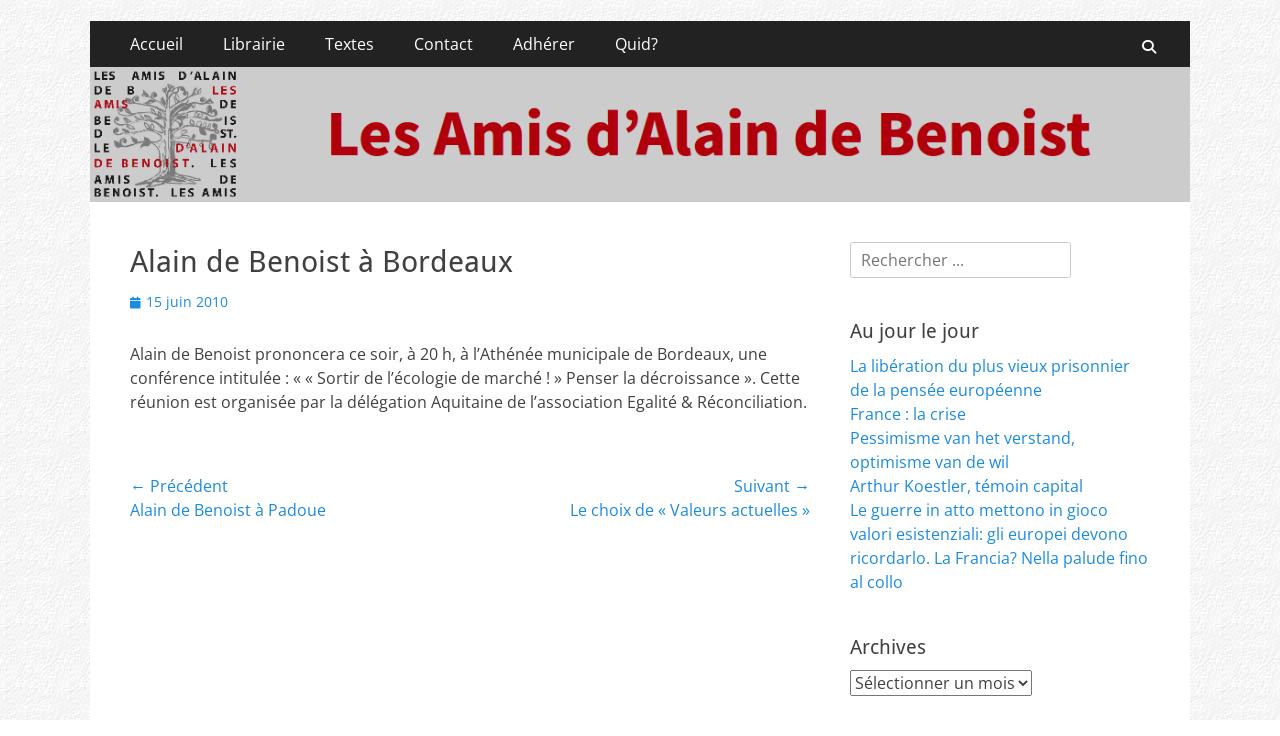

--- FILE ---
content_type: text/html; charset=UTF-8
request_url: https://www.alaindebenoist.com/2010/06/15/alain-de-benoist-a-bordeaux/
body_size: 10894
content:
        <!DOCTYPE html>
        <html lang="fr-FR">
        
<head>
		<meta charset="UTF-8">
		<meta name="viewport" content="width=device-width, initial-scale=1, minimum-scale=1">
		<link rel="profile" href="https://gmpg.org/xfn/11">
		<title>Alain de Benoist à Bordeaux &#8211; Les Amis d&#039;Alain de Benoist</title>
<meta name='robots' content='max-image-preview:large' />
<link rel="alternate" type="application/rss+xml" title="Les Amis d&#039;Alain de Benoist &raquo; Flux" href="https://www.alaindebenoist.com/feed/" />
<link rel="alternate" type="application/rss+xml" title="Les Amis d&#039;Alain de Benoist &raquo; Flux des commentaires" href="https://www.alaindebenoist.com/comments/feed/" />
<link rel="alternate" title="oEmbed (JSON)" type="application/json+oembed" href="https://www.alaindebenoist.com/wp-json/oembed/1.0/embed?url=https%3A%2F%2Fwww.alaindebenoist.com%2F2010%2F06%2F15%2Falain-de-benoist-a-bordeaux%2F" />
<link rel="alternate" title="oEmbed (XML)" type="text/xml+oembed" href="https://www.alaindebenoist.com/wp-json/oembed/1.0/embed?url=https%3A%2F%2Fwww.alaindebenoist.com%2F2010%2F06%2F15%2Falain-de-benoist-a-bordeaux%2F&#038;format=xml" />
<style id='wp-img-auto-sizes-contain-inline-css' type='text/css'>
img:is([sizes=auto i],[sizes^="auto," i]){contain-intrinsic-size:3000px 1500px}
/*# sourceURL=wp-img-auto-sizes-contain-inline-css */
</style>
<style id='wp-emoji-styles-inline-css' type='text/css'>

	img.wp-smiley, img.emoji {
		display: inline !important;
		border: none !important;
		box-shadow: none !important;
		height: 1em !important;
		width: 1em !important;
		margin: 0 0.07em !important;
		vertical-align: -0.1em !important;
		background: none !important;
		padding: 0 !important;
	}
/*# sourceURL=wp-emoji-styles-inline-css */
</style>
<style id='wp-block-library-inline-css' type='text/css'>
:root{--wp-block-synced-color:#7a00df;--wp-block-synced-color--rgb:122,0,223;--wp-bound-block-color:var(--wp-block-synced-color);--wp-editor-canvas-background:#ddd;--wp-admin-theme-color:#007cba;--wp-admin-theme-color--rgb:0,124,186;--wp-admin-theme-color-darker-10:#006ba1;--wp-admin-theme-color-darker-10--rgb:0,107,160.5;--wp-admin-theme-color-darker-20:#005a87;--wp-admin-theme-color-darker-20--rgb:0,90,135;--wp-admin-border-width-focus:2px}@media (min-resolution:192dpi){:root{--wp-admin-border-width-focus:1.5px}}.wp-element-button{cursor:pointer}:root .has-very-light-gray-background-color{background-color:#eee}:root .has-very-dark-gray-background-color{background-color:#313131}:root .has-very-light-gray-color{color:#eee}:root .has-very-dark-gray-color{color:#313131}:root .has-vivid-green-cyan-to-vivid-cyan-blue-gradient-background{background:linear-gradient(135deg,#00d084,#0693e3)}:root .has-purple-crush-gradient-background{background:linear-gradient(135deg,#34e2e4,#4721fb 50%,#ab1dfe)}:root .has-hazy-dawn-gradient-background{background:linear-gradient(135deg,#faaca8,#dad0ec)}:root .has-subdued-olive-gradient-background{background:linear-gradient(135deg,#fafae1,#67a671)}:root .has-atomic-cream-gradient-background{background:linear-gradient(135deg,#fdd79a,#004a59)}:root .has-nightshade-gradient-background{background:linear-gradient(135deg,#330968,#31cdcf)}:root .has-midnight-gradient-background{background:linear-gradient(135deg,#020381,#2874fc)}:root{--wp--preset--font-size--normal:16px;--wp--preset--font-size--huge:42px}.has-regular-font-size{font-size:1em}.has-larger-font-size{font-size:2.625em}.has-normal-font-size{font-size:var(--wp--preset--font-size--normal)}.has-huge-font-size{font-size:var(--wp--preset--font-size--huge)}.has-text-align-center{text-align:center}.has-text-align-left{text-align:left}.has-text-align-right{text-align:right}.has-fit-text{white-space:nowrap!important}#end-resizable-editor-section{display:none}.aligncenter{clear:both}.items-justified-left{justify-content:flex-start}.items-justified-center{justify-content:center}.items-justified-right{justify-content:flex-end}.items-justified-space-between{justify-content:space-between}.screen-reader-text{border:0;clip-path:inset(50%);height:1px;margin:-1px;overflow:hidden;padding:0;position:absolute;width:1px;word-wrap:normal!important}.screen-reader-text:focus{background-color:#ddd;clip-path:none;color:#444;display:block;font-size:1em;height:auto;left:5px;line-height:normal;padding:15px 23px 14px;text-decoration:none;top:5px;width:auto;z-index:100000}html :where(.has-border-color){border-style:solid}html :where([style*=border-top-color]){border-top-style:solid}html :where([style*=border-right-color]){border-right-style:solid}html :where([style*=border-bottom-color]){border-bottom-style:solid}html :where([style*=border-left-color]){border-left-style:solid}html :where([style*=border-width]){border-style:solid}html :where([style*=border-top-width]){border-top-style:solid}html :where([style*=border-right-width]){border-right-style:solid}html :where([style*=border-bottom-width]){border-bottom-style:solid}html :where([style*=border-left-width]){border-left-style:solid}html :where(img[class*=wp-image-]){height:auto;max-width:100%}:where(figure){margin:0 0 1em}html :where(.is-position-sticky){--wp-admin--admin-bar--position-offset:var(--wp-admin--admin-bar--height,0px)}@media screen and (max-width:600px){html :where(.is-position-sticky){--wp-admin--admin-bar--position-offset:0px}}

/*# sourceURL=wp-block-library-inline-css */
</style><style id='global-styles-inline-css' type='text/css'>
:root{--wp--preset--aspect-ratio--square: 1;--wp--preset--aspect-ratio--4-3: 4/3;--wp--preset--aspect-ratio--3-4: 3/4;--wp--preset--aspect-ratio--3-2: 3/2;--wp--preset--aspect-ratio--2-3: 2/3;--wp--preset--aspect-ratio--16-9: 16/9;--wp--preset--aspect-ratio--9-16: 9/16;--wp--preset--color--black: #000000;--wp--preset--color--cyan-bluish-gray: #abb8c3;--wp--preset--color--white: #ffffff;--wp--preset--color--pale-pink: #f78da7;--wp--preset--color--vivid-red: #cf2e2e;--wp--preset--color--luminous-vivid-orange: #ff6900;--wp--preset--color--luminous-vivid-amber: #fcb900;--wp--preset--color--light-green-cyan: #7bdcb5;--wp--preset--color--vivid-green-cyan: #00d084;--wp--preset--color--pale-cyan-blue: #8ed1fc;--wp--preset--color--vivid-cyan-blue: #0693e3;--wp--preset--color--vivid-purple: #9b51e0;--wp--preset--color--dark-gray: #404040;--wp--preset--color--gray: #eeeeee;--wp--preset--color--light-gray: #f9f9f9;--wp--preset--color--yellow: #e5ae4a;--wp--preset--color--blue: #1b8be0;--wp--preset--color--tahiti-gold: #e4741f;--wp--preset--gradient--vivid-cyan-blue-to-vivid-purple: linear-gradient(135deg,rgb(6,147,227) 0%,rgb(155,81,224) 100%);--wp--preset--gradient--light-green-cyan-to-vivid-green-cyan: linear-gradient(135deg,rgb(122,220,180) 0%,rgb(0,208,130) 100%);--wp--preset--gradient--luminous-vivid-amber-to-luminous-vivid-orange: linear-gradient(135deg,rgb(252,185,0) 0%,rgb(255,105,0) 100%);--wp--preset--gradient--luminous-vivid-orange-to-vivid-red: linear-gradient(135deg,rgb(255,105,0) 0%,rgb(207,46,46) 100%);--wp--preset--gradient--very-light-gray-to-cyan-bluish-gray: linear-gradient(135deg,rgb(238,238,238) 0%,rgb(169,184,195) 100%);--wp--preset--gradient--cool-to-warm-spectrum: linear-gradient(135deg,rgb(74,234,220) 0%,rgb(151,120,209) 20%,rgb(207,42,186) 40%,rgb(238,44,130) 60%,rgb(251,105,98) 80%,rgb(254,248,76) 100%);--wp--preset--gradient--blush-light-purple: linear-gradient(135deg,rgb(255,206,236) 0%,rgb(152,150,240) 100%);--wp--preset--gradient--blush-bordeaux: linear-gradient(135deg,rgb(254,205,165) 0%,rgb(254,45,45) 50%,rgb(107,0,62) 100%);--wp--preset--gradient--luminous-dusk: linear-gradient(135deg,rgb(255,203,112) 0%,rgb(199,81,192) 50%,rgb(65,88,208) 100%);--wp--preset--gradient--pale-ocean: linear-gradient(135deg,rgb(255,245,203) 0%,rgb(182,227,212) 50%,rgb(51,167,181) 100%);--wp--preset--gradient--electric-grass: linear-gradient(135deg,rgb(202,248,128) 0%,rgb(113,206,126) 100%);--wp--preset--gradient--midnight: linear-gradient(135deg,rgb(2,3,129) 0%,rgb(40,116,252) 100%);--wp--preset--font-size--small: 14px;--wp--preset--font-size--medium: 20px;--wp--preset--font-size--large: 26px;--wp--preset--font-size--x-large: 42px;--wp--preset--font-size--extra-small: 13px;--wp--preset--font-size--normal: 16px;--wp--preset--font-size--huge: 32px;--wp--preset--spacing--20: 0.44rem;--wp--preset--spacing--30: 0.67rem;--wp--preset--spacing--40: 1rem;--wp--preset--spacing--50: 1.5rem;--wp--preset--spacing--60: 2.25rem;--wp--preset--spacing--70: 3.38rem;--wp--preset--spacing--80: 5.06rem;--wp--preset--shadow--natural: 6px 6px 9px rgba(0, 0, 0, 0.2);--wp--preset--shadow--deep: 12px 12px 50px rgba(0, 0, 0, 0.4);--wp--preset--shadow--sharp: 6px 6px 0px rgba(0, 0, 0, 0.2);--wp--preset--shadow--outlined: 6px 6px 0px -3px rgb(255, 255, 255), 6px 6px rgb(0, 0, 0);--wp--preset--shadow--crisp: 6px 6px 0px rgb(0, 0, 0);}:where(.is-layout-flex){gap: 0.5em;}:where(.is-layout-grid){gap: 0.5em;}body .is-layout-flex{display: flex;}.is-layout-flex{flex-wrap: wrap;align-items: center;}.is-layout-flex > :is(*, div){margin: 0;}body .is-layout-grid{display: grid;}.is-layout-grid > :is(*, div){margin: 0;}:where(.wp-block-columns.is-layout-flex){gap: 2em;}:where(.wp-block-columns.is-layout-grid){gap: 2em;}:where(.wp-block-post-template.is-layout-flex){gap: 1.25em;}:where(.wp-block-post-template.is-layout-grid){gap: 1.25em;}.has-black-color{color: var(--wp--preset--color--black) !important;}.has-cyan-bluish-gray-color{color: var(--wp--preset--color--cyan-bluish-gray) !important;}.has-white-color{color: var(--wp--preset--color--white) !important;}.has-pale-pink-color{color: var(--wp--preset--color--pale-pink) !important;}.has-vivid-red-color{color: var(--wp--preset--color--vivid-red) !important;}.has-luminous-vivid-orange-color{color: var(--wp--preset--color--luminous-vivid-orange) !important;}.has-luminous-vivid-amber-color{color: var(--wp--preset--color--luminous-vivid-amber) !important;}.has-light-green-cyan-color{color: var(--wp--preset--color--light-green-cyan) !important;}.has-vivid-green-cyan-color{color: var(--wp--preset--color--vivid-green-cyan) !important;}.has-pale-cyan-blue-color{color: var(--wp--preset--color--pale-cyan-blue) !important;}.has-vivid-cyan-blue-color{color: var(--wp--preset--color--vivid-cyan-blue) !important;}.has-vivid-purple-color{color: var(--wp--preset--color--vivid-purple) !important;}.has-black-background-color{background-color: var(--wp--preset--color--black) !important;}.has-cyan-bluish-gray-background-color{background-color: var(--wp--preset--color--cyan-bluish-gray) !important;}.has-white-background-color{background-color: var(--wp--preset--color--white) !important;}.has-pale-pink-background-color{background-color: var(--wp--preset--color--pale-pink) !important;}.has-vivid-red-background-color{background-color: var(--wp--preset--color--vivid-red) !important;}.has-luminous-vivid-orange-background-color{background-color: var(--wp--preset--color--luminous-vivid-orange) !important;}.has-luminous-vivid-amber-background-color{background-color: var(--wp--preset--color--luminous-vivid-amber) !important;}.has-light-green-cyan-background-color{background-color: var(--wp--preset--color--light-green-cyan) !important;}.has-vivid-green-cyan-background-color{background-color: var(--wp--preset--color--vivid-green-cyan) !important;}.has-pale-cyan-blue-background-color{background-color: var(--wp--preset--color--pale-cyan-blue) !important;}.has-vivid-cyan-blue-background-color{background-color: var(--wp--preset--color--vivid-cyan-blue) !important;}.has-vivid-purple-background-color{background-color: var(--wp--preset--color--vivid-purple) !important;}.has-black-border-color{border-color: var(--wp--preset--color--black) !important;}.has-cyan-bluish-gray-border-color{border-color: var(--wp--preset--color--cyan-bluish-gray) !important;}.has-white-border-color{border-color: var(--wp--preset--color--white) !important;}.has-pale-pink-border-color{border-color: var(--wp--preset--color--pale-pink) !important;}.has-vivid-red-border-color{border-color: var(--wp--preset--color--vivid-red) !important;}.has-luminous-vivid-orange-border-color{border-color: var(--wp--preset--color--luminous-vivid-orange) !important;}.has-luminous-vivid-amber-border-color{border-color: var(--wp--preset--color--luminous-vivid-amber) !important;}.has-light-green-cyan-border-color{border-color: var(--wp--preset--color--light-green-cyan) !important;}.has-vivid-green-cyan-border-color{border-color: var(--wp--preset--color--vivid-green-cyan) !important;}.has-pale-cyan-blue-border-color{border-color: var(--wp--preset--color--pale-cyan-blue) !important;}.has-vivid-cyan-blue-border-color{border-color: var(--wp--preset--color--vivid-cyan-blue) !important;}.has-vivid-purple-border-color{border-color: var(--wp--preset--color--vivid-purple) !important;}.has-vivid-cyan-blue-to-vivid-purple-gradient-background{background: var(--wp--preset--gradient--vivid-cyan-blue-to-vivid-purple) !important;}.has-light-green-cyan-to-vivid-green-cyan-gradient-background{background: var(--wp--preset--gradient--light-green-cyan-to-vivid-green-cyan) !important;}.has-luminous-vivid-amber-to-luminous-vivid-orange-gradient-background{background: var(--wp--preset--gradient--luminous-vivid-amber-to-luminous-vivid-orange) !important;}.has-luminous-vivid-orange-to-vivid-red-gradient-background{background: var(--wp--preset--gradient--luminous-vivid-orange-to-vivid-red) !important;}.has-very-light-gray-to-cyan-bluish-gray-gradient-background{background: var(--wp--preset--gradient--very-light-gray-to-cyan-bluish-gray) !important;}.has-cool-to-warm-spectrum-gradient-background{background: var(--wp--preset--gradient--cool-to-warm-spectrum) !important;}.has-blush-light-purple-gradient-background{background: var(--wp--preset--gradient--blush-light-purple) !important;}.has-blush-bordeaux-gradient-background{background: var(--wp--preset--gradient--blush-bordeaux) !important;}.has-luminous-dusk-gradient-background{background: var(--wp--preset--gradient--luminous-dusk) !important;}.has-pale-ocean-gradient-background{background: var(--wp--preset--gradient--pale-ocean) !important;}.has-electric-grass-gradient-background{background: var(--wp--preset--gradient--electric-grass) !important;}.has-midnight-gradient-background{background: var(--wp--preset--gradient--midnight) !important;}.has-small-font-size{font-size: var(--wp--preset--font-size--small) !important;}.has-medium-font-size{font-size: var(--wp--preset--font-size--medium) !important;}.has-large-font-size{font-size: var(--wp--preset--font-size--large) !important;}.has-x-large-font-size{font-size: var(--wp--preset--font-size--x-large) !important;}
/*# sourceURL=global-styles-inline-css */
</style>

<style id='classic-theme-styles-inline-css' type='text/css'>
/*! This file is auto-generated */
.wp-block-button__link{color:#fff;background-color:#32373c;border-radius:9999px;box-shadow:none;text-decoration:none;padding:calc(.667em + 2px) calc(1.333em + 2px);font-size:1.125em}.wp-block-file__button{background:#32373c;color:#fff;text-decoration:none}
/*# sourceURL=/wp-includes/css/classic-themes.min.css */
</style>
<link rel='stylesheet' id='catchresponsive-fonts-css' href='https://www.alaindebenoist.com/wp-content/fonts/0bed75c4c6c3fb375497388692658ad1.css' type='text/css' media='all' />
<link rel='stylesheet' id='catchresponsive-style-css' href='https://www.alaindebenoist.com/wp-content/themes/catch-responsive/style.css?ver=20251220-155836' type='text/css' media='all' />
<link rel='stylesheet' id='catchresponsive-block-style-css' href='https://www.alaindebenoist.com/wp-content/themes/catch-responsive/css/blocks.css?ver=3.2' type='text/css' media='all' />
<link rel='stylesheet' id='font-awesome-css' href='https://www.alaindebenoist.com/wp-content/themes/catch-responsive/css/font-awesome/css/all.min.css?ver=6.7.2' type='text/css' media='all' />
<link rel='stylesheet' id='jquery-sidr-css' href='https://www.alaindebenoist.com/wp-content/themes/catch-responsive/css/jquery.sidr.dark.min.css?ver=2.1.0' type='text/css' media='all' />
<script type="text/javascript" src="https://www.alaindebenoist.com/wp-includes/js/jquery/jquery.min.js?ver=3.7.1" id="jquery-core-js"></script>
<script type="text/javascript" src="https://www.alaindebenoist.com/wp-includes/js/jquery/jquery-migrate.min.js?ver=3.4.1" id="jquery-migrate-js"></script>
<script type="text/javascript" src="https://www.alaindebenoist.com/wp-content/themes/catch-responsive/js/jquery.sidr.min.js?ver=2.2.1.1" id="jquery-sidr-js"></script>
<script type="text/javascript" src="https://www.alaindebenoist.com/wp-content/themes/catch-responsive/js/catchresponsive-custom-scripts.min.js" id="catchresponsive-custom-scripts-js"></script>
<link rel="https://api.w.org/" href="https://www.alaindebenoist.com/wp-json/" /><link rel="alternate" title="JSON" type="application/json" href="https://www.alaindebenoist.com/wp-json/wp/v2/posts/4396" /><link rel="EditURI" type="application/rsd+xml" title="RSD" href="https://www.alaindebenoist.com/xmlrpc.php?rsd" />
<meta name="generator" content="WordPress 6.9" />
<link rel="canonical" href="https://www.alaindebenoist.com/2010/06/15/alain-de-benoist-a-bordeaux/" />
<link rel='shortlink' href='https://www.alaindebenoist.com/?p=4396' />
	<style type="text/css">
		</style>
	<style type="text/css" id="custom-background-css">
body.custom-background { background-color: #ffffff; background-image: url("https://www.alaindebenoist.com/wp-content/uploads/2016/10/background.jpg"); background-position: left top; background-size: auto; background-repeat: repeat; background-attachment: scroll; }
</style>
	<link rel="icon" href="https://www.alaindebenoist.com/wp-content/uploads/2016/10/cropped-logo-transparent-512x512-32x32.png" sizes="32x32" />
<link rel="icon" href="https://www.alaindebenoist.com/wp-content/uploads/2016/10/cropped-logo-transparent-512x512-192x192.png" sizes="192x192" />
<link rel="apple-touch-icon" href="https://www.alaindebenoist.com/wp-content/uploads/2016/10/cropped-logo-transparent-512x512-180x180.png" />
<meta name="msapplication-TileImage" content="https://www.alaindebenoist.com/wp-content/uploads/2016/10/cropped-logo-transparent-512x512-270x270.png" />
		<style type="text/css" id="wp-custom-css">
			.sidebar-header-right { display: none; }
#site-branding { padding: 0px; }
#masthead { padding: 8px; }
.author { display: none; }
.cat-links { display: none; }		</style>
		<!-- Les Amis d'Alain de Benoist inline CSS Styles -->
<style type="text/css" media="screen">
.site-title a, .site-description { position: absolute !important; clip: rect(1px 1px 1px 1px); clip: rect(1px, 1px, 1px, 1px); }
</style>
</head>

<body class="wp-singular post-template-default single single-post postid-4396 single-format-standard custom-background wp-embed-responsive wp-theme-catch-responsive two-columns content-left full-content mobile-menu-one">


		<div id="page" class="hfeed site">
				<header id="masthead" role="banner">
    		<div class="wrapper">
		
    <div id="mobile-header-left-menu" class="mobile-menu-anchor primary-menu">
        <a href="#mobile-header-left-nav" id="header-left-menu" class="font-awesome fa-solid fa-menu">
            <span class="mobile-menu-text">Menu</span>
        </a>
    </div><!-- #mobile-header-menu -->
    <div id="site-branding"><div id="site-header"><p class="site-title"><a href="https://www.alaindebenoist.com/" rel="home">Les Amis d&#039;Alain de Benoist</a></p><p class="site-description">Le site de l&#039;association des Amis d&#039;Alain de Benoist</p></div><!-- #site-header --></div><!-- #site-branding-->	<aside class="sidebar sidebar-header-right widget-area">
		<section class="widget widget_search" id="header-right-search">
			<div class="widget-wrap">
				
<form role="search" method="get" class="search-form" action="https://www.alaindebenoist.com/">
	<label>
		<span class="screen-reader-text">Rechercher&nbsp;:</span>
		<input type="search" class="search-field" placeholder="Rechercher ..." value="" name="s" title="Rechercher&nbsp;:">
	</label>
	<input type="submit" class="search-submit" value="Rechercher">
</form>
			</div>
		</section>
					<section class="widget widget_catchresponsive_social_icons" id="header-right-social-icons">
				<div class="widget-wrap">
					<a class="font-awesome fa-brands fa-twitter" target="_blank" title="Twitter" href="https://twitter.com/alaindebenoist"><span class="screen-reader-text">Twitter</span> </a><a class="font-awesome fa-solid fa-feed" target="_blank" title="Flux" href="/rss"><span class="screen-reader-text">Flux</span> </a>				</div><!-- .widget-wrap -->
			</section><!-- #header-right-social-icons -->
			</aside><!-- .sidebar .header-sidebar .widget-area -->
			</div><!-- .wrapper -->
		</header><!-- #masthead -->
			<nav class="site-navigation nav-primary search-enabled" role="navigation">
        <div class="wrapper">
            <h2 class="screen-reader-text">Menu principal</h2>
            <div class="screen-reader-text skip-link"><a href="#content" title="Aller au contenu">Aller au contenu</a></div>
            <ul id="menu-modules" class="menu catchresponsive-nav-menu"><li id="menu-item-5064" class="menu-item menu-item-type-custom menu-item-object-custom menu-item-5064"><a href="/">Accueil</a></li>
<li id="menu-item-6321" class="menu-item menu-item-type-post_type menu-item-object-page menu-item-6321"><a href="https://www.alaindebenoist.com/librairie/">Librairie</a></li>
<li id="menu-item-5066" class="menu-item menu-item-type-post_type menu-item-object-page menu-item-5066"><a href="https://www.alaindebenoist.com/textes/">Textes</a></li>
<li id="menu-item-6375" class="menu-item menu-item-type-post_type menu-item-object-page menu-item-6375"><a href="https://www.alaindebenoist.com/contact/">Contact</a></li>
<li id="menu-item-5068" class="menu-item menu-item-type-post_type menu-item-object-page menu-item-5068"><a href="https://www.alaindebenoist.com/adherer/">Adhérer</a></li>
<li id="menu-item-5069" class="menu-item menu-item-type-post_type menu-item-object-page menu-item-5069"><a href="https://www.alaindebenoist.com/quid/">Quid?</a></li>
</ul>                <div id="search-toggle" class="font-awesome fa-solid">
                    <a class="screen-reader-text" href="#search-container">Recherche</a>
                </div>

                <div id="search-container" class="displaynone">
                    
<form role="search" method="get" class="search-form" action="https://www.alaindebenoist.com/">
	<label>
		<span class="screen-reader-text">Rechercher&nbsp;:</span>
		<input type="search" class="search-field" placeholder="Rechercher ..." value="" name="s" title="Rechercher&nbsp;:">
	</label>
	<input type="submit" class="search-submit" value="Rechercher">
</form>
                </div>
    	</div><!-- .wrapper -->
    </nav><!-- .nav-primary -->
    <div id="header-featured-image">
					<div class="wrapper"><img class="wp-post-image" alt="" src="https://www.alaindebenoist.com/wp-content/uploads/2016/10/banner-lightgray.png" /></div><!-- .wrapper -->
				</div><!-- #header-featured-image -->		<div id="content" class="site-content">
			<div class="wrapper">
	
	<main id="main" class="site-main" role="main">

	
		
<article id="post-4396" class="post-4396 post type-post status-publish format-standard hentry category-uncategorized">
	<!-- Page/Post Single Image Disabled or No Image set in Post Thumbnail -->
	<div class="entry-container">
		<header class="entry-header">
			<h1 class="entry-title">Alain de Benoist à Bordeaux</h1>

			<p class="entry-meta"><span class="posted-on"><span class="screen-reader-text">Posted on</span><a href="https://www.alaindebenoist.com/2010/06/15/alain-de-benoist-a-bordeaux/" rel="bookmark"><time class="entry-date published updated" datetime="2010-06-15T22:00:00+02:00">15 juin 2010</time></a></span><span class="byline"><span class="author vcard"><span class="screen-reader-text">Author</span><a class="url fn n" href="https://www.alaindebenoist.com/author/admin/">admin</a></span></span></p><!-- .entry-meta -->		</header><!-- .entry-header -->

		<div class="entry-content">
			<p>Alain de Benoist prononcera ce soir, à 20 h, à l&rsquo;Athénée municipale de Bordeaux, une conférence intitulée : « « Sortir de l&rsquo;écologie de marché ! » Penser la décroissance ». Cette réunion est organisée par la délégation Aquitaine de l&rsquo;association Egalité &#038; Réconciliation.</p>
					</div><!-- .entry-content -->

		<footer class="entry-footer">
			<p class="entry-meta"><span class="cat-links"><span class = "lecteur d'écran-text"> Catégories </ span><a href="https://www.alaindebenoist.com/category/uncategorized/" rel="category tag">Uncategorized</a></span></p><!-- .entry-meta -->		</footer><!-- .entry-footer -->
	</div><!-- .entry-container -->
</article><!-- #post-## -->
		
	<nav class="navigation post-navigation" aria-label="Publications">
		<h2 class="screen-reader-text">Navigation de l’article</h2>
		<div class="nav-links"><div class="nav-previous"><a href="https://www.alaindebenoist.com/2010/06/09/alain-de-benoist-a-padoue/" rel="prev"><span class="meta-nav" aria-hidden="true">&larr; Précédent</span> <span class="screen-reader-text">Article précédent&nbsp;:</span> <span class="post-title">Alain de Benoist à Padoue</span></a></div><div class="nav-next"><a href="https://www.alaindebenoist.com/2010/06/16/le-choix-de-valeurs-actuelles/" rel="next"><span class="meta-nav" aria-hidden="true">Suivant &rarr;</span> <span class="screen-reader-text">Article suivant&nbsp;:</span> <span class="post-title">Le choix de « Valeurs actuelles »</span></a></div></div>
	</nav>	
	</main><!-- #main -->
	


<aside class="sidebar sidebar-primary widget-area" role="complementary">
<section id="search-2" class="widget widget_search"><div class="widget-wrap">
<form role="search" method="get" class="search-form" action="https://www.alaindebenoist.com/">
	<label>
		<span class="screen-reader-text">Rechercher&nbsp;:</span>
		<input type="search" class="search-field" placeholder="Rechercher ..." value="" name="s" title="Rechercher&nbsp;:">
	</label>
	<input type="submit" class="search-submit" value="Rechercher">
</form>
</div><!-- .widget-wrap --></section><!-- #widget-default-search -->
		<section id="recent-posts-2" class="widget widget_recent_entries"><div class="widget-wrap">
		<h4 class="widget-title">Au jour le jour</h4>
		<ul>
											<li>
					<a href="https://www.alaindebenoist.com/2026/01/06/la-liberation-du-plus-vieux-prisonnier-de-la-pensee-europeenne/">La libération du plus vieux prisonnier de la pensée européenne</a>
									</li>
											<li>
					<a href="https://www.alaindebenoist.com/2025/11/17/france-la-crise/">France : la crise</a>
									</li>
											<li>
					<a href="https://www.alaindebenoist.com/2025/11/10/pessimisme-van-het-verstand-optimisme-van-de-wil/">Pessimisme van het verstand, optimisme van de wil</a>
									</li>
											<li>
					<a href="https://www.alaindebenoist.com/2025/11/07/arthur-koestler-temoin-capital/">Arthur Koestler, témoin capital</a>
									</li>
											<li>
					<a href="https://www.alaindebenoist.com/2025/11/03/le-guerre-in-atto-mettono-in-gioco-valori-esistenziali-gli-europei-devono-ricordarlo-la-francia-nella-palude-fino-al-collo/">Le guerre in atto mettono in gioco valori esistenziali: gli europei devono ricordarlo. La Francia? Nella palude fino al collo</a>
									</li>
					</ul>

		</div><!-- .widget-wrap --></section><!-- #widget-default-search --><section id="archives-2" class="widget widget_archive"><div class="widget-wrap"><h4 class="widget-title">Archives</h4>		<label class="screen-reader-text" for="archives-dropdown-2">Archives</label>
		<select id="archives-dropdown-2" name="archive-dropdown">
			
			<option value="">Sélectionner un mois</option>
				<option value='https://www.alaindebenoist.com/2026/01/'> janvier 2026 &nbsp;(1)</option>
	<option value='https://www.alaindebenoist.com/2025/11/'> novembre 2025 &nbsp;(4)</option>
	<option value='https://www.alaindebenoist.com/2025/09/'> septembre 2025 &nbsp;(2)</option>
	<option value='https://www.alaindebenoist.com/2025/08/'> août 2025 &nbsp;(1)</option>
	<option value='https://www.alaindebenoist.com/2025/07/'> juillet 2025 &nbsp;(3)</option>
	<option value='https://www.alaindebenoist.com/2025/06/'> juin 2025 &nbsp;(4)</option>
	<option value='https://www.alaindebenoist.com/2025/04/'> avril 2025 &nbsp;(1)</option>
	<option value='https://www.alaindebenoist.com/2025/03/'> mars 2025 &nbsp;(1)</option>
	<option value='https://www.alaindebenoist.com/2024/12/'> décembre 2024 &nbsp;(1)</option>
	<option value='https://www.alaindebenoist.com/2024/11/'> novembre 2024 &nbsp;(1)</option>
	<option value='https://www.alaindebenoist.com/2024/04/'> avril 2024 &nbsp;(1)</option>
	<option value='https://www.alaindebenoist.com/2024/03/'> mars 2024 &nbsp;(1)</option>
	<option value='https://www.alaindebenoist.com/2024/02/'> février 2024 &nbsp;(1)</option>
	<option value='https://www.alaindebenoist.com/2023/11/'> novembre 2023 &nbsp;(2)</option>
	<option value='https://www.alaindebenoist.com/2023/07/'> juillet 2023 &nbsp;(1)</option>
	<option value='https://www.alaindebenoist.com/2023/04/'> avril 2023 &nbsp;(1)</option>
	<option value='https://www.alaindebenoist.com/2023/03/'> mars 2023 &nbsp;(5)</option>
	<option value='https://www.alaindebenoist.com/2023/01/'> janvier 2023 &nbsp;(1)</option>
	<option value='https://www.alaindebenoist.com/2022/09/'> septembre 2022 &nbsp;(1)</option>
	<option value='https://www.alaindebenoist.com/2022/03/'> mars 2022 &nbsp;(1)</option>
	<option value='https://www.alaindebenoist.com/2021/11/'> novembre 2021 &nbsp;(1)</option>
	<option value='https://www.alaindebenoist.com/2021/10/'> octobre 2021 &nbsp;(1)</option>
	<option value='https://www.alaindebenoist.com/2021/09/'> septembre 2021 &nbsp;(1)</option>
	<option value='https://www.alaindebenoist.com/2021/06/'> juin 2021 &nbsp;(1)</option>
	<option value='https://www.alaindebenoist.com/2021/04/'> avril 2021 &nbsp;(2)</option>
	<option value='https://www.alaindebenoist.com/2021/03/'> mars 2021 &nbsp;(2)</option>
	<option value='https://www.alaindebenoist.com/2021/01/'> janvier 2021 &nbsp;(4)</option>
	<option value='https://www.alaindebenoist.com/2020/12/'> décembre 2020 &nbsp;(1)</option>
	<option value='https://www.alaindebenoist.com/2020/11/'> novembre 2020 &nbsp;(3)</option>
	<option value='https://www.alaindebenoist.com/2020/10/'> octobre 2020 &nbsp;(5)</option>
	<option value='https://www.alaindebenoist.com/2020/08/'> août 2020 &nbsp;(4)</option>
	<option value='https://www.alaindebenoist.com/2020/06/'> juin 2020 &nbsp;(3)</option>
	<option value='https://www.alaindebenoist.com/2020/05/'> mai 2020 &nbsp;(3)</option>
	<option value='https://www.alaindebenoist.com/2020/04/'> avril 2020 &nbsp;(2)</option>
	<option value='https://www.alaindebenoist.com/2020/02/'> février 2020 &nbsp;(6)</option>
	<option value='https://www.alaindebenoist.com/2020/01/'> janvier 2020 &nbsp;(3)</option>
	<option value='https://www.alaindebenoist.com/2019/12/'> décembre 2019 &nbsp;(3)</option>
	<option value='https://www.alaindebenoist.com/2019/11/'> novembre 2019 &nbsp;(3)</option>
	<option value='https://www.alaindebenoist.com/2019/10/'> octobre 2019 &nbsp;(1)</option>
	<option value='https://www.alaindebenoist.com/2019/07/'> juillet 2019 &nbsp;(1)</option>
	<option value='https://www.alaindebenoist.com/2019/06/'> juin 2019 &nbsp;(5)</option>
	<option value='https://www.alaindebenoist.com/2019/05/'> mai 2019 &nbsp;(4)</option>
	<option value='https://www.alaindebenoist.com/2019/04/'> avril 2019 &nbsp;(1)</option>
	<option value='https://www.alaindebenoist.com/2019/03/'> mars 2019 &nbsp;(5)</option>
	<option value='https://www.alaindebenoist.com/2019/02/'> février 2019 &nbsp;(5)</option>
	<option value='https://www.alaindebenoist.com/2019/01/'> janvier 2019 &nbsp;(6)</option>
	<option value='https://www.alaindebenoist.com/2018/12/'> décembre 2018 &nbsp;(3)</option>
	<option value='https://www.alaindebenoist.com/2018/11/'> novembre 2018 &nbsp;(3)</option>
	<option value='https://www.alaindebenoist.com/2018/10/'> octobre 2018 &nbsp;(4)</option>
	<option value='https://www.alaindebenoist.com/2018/09/'> septembre 2018 &nbsp;(7)</option>
	<option value='https://www.alaindebenoist.com/2018/08/'> août 2018 &nbsp;(5)</option>
	<option value='https://www.alaindebenoist.com/2018/06/'> juin 2018 &nbsp;(4)</option>
	<option value='https://www.alaindebenoist.com/2018/05/'> mai 2018 &nbsp;(1)</option>
	<option value='https://www.alaindebenoist.com/2018/04/'> avril 2018 &nbsp;(6)</option>
	<option value='https://www.alaindebenoist.com/2018/03/'> mars 2018 &nbsp;(3)</option>
	<option value='https://www.alaindebenoist.com/2018/02/'> février 2018 &nbsp;(3)</option>
	<option value='https://www.alaindebenoist.com/2018/01/'> janvier 2018 &nbsp;(4)</option>
	<option value='https://www.alaindebenoist.com/2017/12/'> décembre 2017 &nbsp;(2)</option>
	<option value='https://www.alaindebenoist.com/2017/11/'> novembre 2017 &nbsp;(5)</option>
	<option value='https://www.alaindebenoist.com/2017/10/'> octobre 2017 &nbsp;(4)</option>
	<option value='https://www.alaindebenoist.com/2017/09/'> septembre 2017 &nbsp;(2)</option>
	<option value='https://www.alaindebenoist.com/2017/08/'> août 2017 &nbsp;(1)</option>
	<option value='https://www.alaindebenoist.com/2017/07/'> juillet 2017 &nbsp;(5)</option>
	<option value='https://www.alaindebenoist.com/2017/06/'> juin 2017 &nbsp;(3)</option>
	<option value='https://www.alaindebenoist.com/2017/05/'> mai 2017 &nbsp;(10)</option>
	<option value='https://www.alaindebenoist.com/2017/04/'> avril 2017 &nbsp;(8)</option>
	<option value='https://www.alaindebenoist.com/2017/03/'> mars 2017 &nbsp;(8)</option>
	<option value='https://www.alaindebenoist.com/2017/02/'> février 2017 &nbsp;(11)</option>
	<option value='https://www.alaindebenoist.com/2017/01/'> janvier 2017 &nbsp;(5)</option>
	<option value='https://www.alaindebenoist.com/2016/12/'> décembre 2016 &nbsp;(1)</option>
	<option value='https://www.alaindebenoist.com/2016/11/'> novembre 2016 &nbsp;(10)</option>
	<option value='https://www.alaindebenoist.com/2016/10/'> octobre 2016 &nbsp;(7)</option>
	<option value='https://www.alaindebenoist.com/2016/09/'> septembre 2016 &nbsp;(6)</option>
	<option value='https://www.alaindebenoist.com/2016/08/'> août 2016 &nbsp;(2)</option>
	<option value='https://www.alaindebenoist.com/2016/07/'> juillet 2016 &nbsp;(5)</option>
	<option value='https://www.alaindebenoist.com/2016/06/'> juin 2016 &nbsp;(11)</option>
	<option value='https://www.alaindebenoist.com/2016/05/'> mai 2016 &nbsp;(16)</option>
	<option value='https://www.alaindebenoist.com/2016/04/'> avril 2016 &nbsp;(15)</option>
	<option value='https://www.alaindebenoist.com/2016/03/'> mars 2016 &nbsp;(10)</option>
	<option value='https://www.alaindebenoist.com/2016/02/'> février 2016 &nbsp;(7)</option>
	<option value='https://www.alaindebenoist.com/2016/01/'> janvier 2016 &nbsp;(7)</option>
	<option value='https://www.alaindebenoist.com/2015/12/'> décembre 2015 &nbsp;(12)</option>
	<option value='https://www.alaindebenoist.com/2015/11/'> novembre 2015 &nbsp;(18)</option>
	<option value='https://www.alaindebenoist.com/2015/10/'> octobre 2015 &nbsp;(11)</option>
	<option value='https://www.alaindebenoist.com/2015/09/'> septembre 2015 &nbsp;(7)</option>
	<option value='https://www.alaindebenoist.com/2015/08/'> août 2015 &nbsp;(3)</option>
	<option value='https://www.alaindebenoist.com/2015/07/'> juillet 2015 &nbsp;(9)</option>
	<option value='https://www.alaindebenoist.com/2015/06/'> juin 2015 &nbsp;(7)</option>
	<option value='https://www.alaindebenoist.com/2015/05/'> mai 2015 &nbsp;(13)</option>
	<option value='https://www.alaindebenoist.com/2015/04/'> avril 2015 &nbsp;(13)</option>
	<option value='https://www.alaindebenoist.com/2015/03/'> mars 2015 &nbsp;(19)</option>
	<option value='https://www.alaindebenoist.com/2015/02/'> février 2015 &nbsp;(21)</option>
	<option value='https://www.alaindebenoist.com/2015/01/'> janvier 2015 &nbsp;(11)</option>
	<option value='https://www.alaindebenoist.com/2014/12/'> décembre 2014 &nbsp;(14)</option>
	<option value='https://www.alaindebenoist.com/2014/11/'> novembre 2014 &nbsp;(8)</option>
	<option value='https://www.alaindebenoist.com/2014/10/'> octobre 2014 &nbsp;(6)</option>
	<option value='https://www.alaindebenoist.com/2014/09/'> septembre 2014 &nbsp;(12)</option>
	<option value='https://www.alaindebenoist.com/2014/08/'> août 2014 &nbsp;(9)</option>
	<option value='https://www.alaindebenoist.com/2014/07/'> juillet 2014 &nbsp;(8)</option>
	<option value='https://www.alaindebenoist.com/2014/06/'> juin 2014 &nbsp;(13)</option>
	<option value='https://www.alaindebenoist.com/2014/05/'> mai 2014 &nbsp;(17)</option>
	<option value='https://www.alaindebenoist.com/2014/04/'> avril 2014 &nbsp;(25)</option>
	<option value='https://www.alaindebenoist.com/2014/03/'> mars 2014 &nbsp;(18)</option>
	<option value='https://www.alaindebenoist.com/2014/02/'> février 2014 &nbsp;(21)</option>
	<option value='https://www.alaindebenoist.com/2014/01/'> janvier 2014 &nbsp;(12)</option>
	<option value='https://www.alaindebenoist.com/2013/12/'> décembre 2013 &nbsp;(7)</option>
	<option value='https://www.alaindebenoist.com/2013/11/'> novembre 2013 &nbsp;(9)</option>
	<option value='https://www.alaindebenoist.com/2013/10/'> octobre 2013 &nbsp;(13)</option>
	<option value='https://www.alaindebenoist.com/2013/09/'> septembre 2013 &nbsp;(8)</option>
	<option value='https://www.alaindebenoist.com/2013/08/'> août 2013 &nbsp;(12)</option>
	<option value='https://www.alaindebenoist.com/2013/07/'> juillet 2013 &nbsp;(10)</option>
	<option value='https://www.alaindebenoist.com/2013/06/'> juin 2013 &nbsp;(13)</option>
	<option value='https://www.alaindebenoist.com/2013/05/'> mai 2013 &nbsp;(16)</option>
	<option value='https://www.alaindebenoist.com/2013/04/'> avril 2013 &nbsp;(1)</option>
	<option value='https://www.alaindebenoist.com/2013/03/'> mars 2013 &nbsp;(1)</option>
	<option value='https://www.alaindebenoist.com/2013/01/'> janvier 2013 &nbsp;(2)</option>
	<option value='https://www.alaindebenoist.com/2012/09/'> septembre 2012 &nbsp;(1)</option>
	<option value='https://www.alaindebenoist.com/2012/05/'> mai 2012 &nbsp;(3)</option>
	<option value='https://www.alaindebenoist.com/2012/01/'> janvier 2012 &nbsp;(1)</option>
	<option value='https://www.alaindebenoist.com/2011/10/'> octobre 2011 &nbsp;(2)</option>
	<option value='https://www.alaindebenoist.com/2011/09/'> septembre 2011 &nbsp;(1)</option>
	<option value='https://www.alaindebenoist.com/2011/08/'> août 2011 &nbsp;(7)</option>
	<option value='https://www.alaindebenoist.com/2011/07/'> juillet 2011 &nbsp;(9)</option>
	<option value='https://www.alaindebenoist.com/2011/06/'> juin 2011 &nbsp;(9)</option>
	<option value='https://www.alaindebenoist.com/2011/05/'> mai 2011 &nbsp;(10)</option>
	<option value='https://www.alaindebenoist.com/2011/04/'> avril 2011 &nbsp;(15)</option>
	<option value='https://www.alaindebenoist.com/2011/03/'> mars 2011 &nbsp;(13)</option>
	<option value='https://www.alaindebenoist.com/2011/02/'> février 2011 &nbsp;(10)</option>
	<option value='https://www.alaindebenoist.com/2011/01/'> janvier 2011 &nbsp;(24)</option>
	<option value='https://www.alaindebenoist.com/2010/12/'> décembre 2010 &nbsp;(8)</option>
	<option value='https://www.alaindebenoist.com/2010/11/'> novembre 2010 &nbsp;(10)</option>
	<option value='https://www.alaindebenoist.com/2010/10/'> octobre 2010 &nbsp;(16)</option>
	<option value='https://www.alaindebenoist.com/2010/09/'> septembre 2010 &nbsp;(14)</option>
	<option value='https://www.alaindebenoist.com/2010/08/'> août 2010 &nbsp;(11)</option>
	<option value='https://www.alaindebenoist.com/2010/07/'> juillet 2010 &nbsp;(17)</option>
	<option value='https://www.alaindebenoist.com/2010/06/'> juin 2010 &nbsp;(7)</option>
	<option value='https://www.alaindebenoist.com/2010/05/'> mai 2010 &nbsp;(8)</option>
	<option value='https://www.alaindebenoist.com/2010/04/'> avril 2010 &nbsp;(8)</option>
	<option value='https://www.alaindebenoist.com/2010/03/'> mars 2010 &nbsp;(10)</option>
	<option value='https://www.alaindebenoist.com/2010/02/'> février 2010 &nbsp;(17)</option>
	<option value='https://www.alaindebenoist.com/2010/01/'> janvier 2010 &nbsp;(18)</option>
	<option value='https://www.alaindebenoist.com/2009/12/'> décembre 2009 &nbsp;(24)</option>
	<option value='https://www.alaindebenoist.com/2009/11/'> novembre 2009 &nbsp;(11)</option>
	<option value='https://www.alaindebenoist.com/2009/10/'> octobre 2009 &nbsp;(17)</option>
	<option value='https://www.alaindebenoist.com/2009/09/'> septembre 2009 &nbsp;(8)</option>
	<option value='https://www.alaindebenoist.com/2009/08/'> août 2009 &nbsp;(7)</option>
	<option value='https://www.alaindebenoist.com/2009/07/'> juillet 2009 &nbsp;(15)</option>
	<option value='https://www.alaindebenoist.com/2009/06/'> juin 2009 &nbsp;(14)</option>
	<option value='https://www.alaindebenoist.com/2009/05/'> mai 2009 &nbsp;(12)</option>
	<option value='https://www.alaindebenoist.com/2009/04/'> avril 2009 &nbsp;(19)</option>
	<option value='https://www.alaindebenoist.com/2009/03/'> mars 2009 &nbsp;(18)</option>
	<option value='https://www.alaindebenoist.com/2009/02/'> février 2009 &nbsp;(12)</option>
	<option value='https://www.alaindebenoist.com/2009/01/'> janvier 2009 &nbsp;(15)</option>
	<option value='https://www.alaindebenoist.com/2008/12/'> décembre 2008 &nbsp;(17)</option>
	<option value='https://www.alaindebenoist.com/2008/11/'> novembre 2008 &nbsp;(15)</option>
	<option value='https://www.alaindebenoist.com/2008/10/'> octobre 2008 &nbsp;(28)</option>
	<option value='https://www.alaindebenoist.com/2008/09/'> septembre 2008 &nbsp;(8)</option>
	<option value='https://www.alaindebenoist.com/2008/08/'> août 2008 &nbsp;(6)</option>
	<option value='https://www.alaindebenoist.com/2008/07/'> juillet 2008 &nbsp;(12)</option>
	<option value='https://www.alaindebenoist.com/2008/06/'> juin 2008 &nbsp;(8)</option>
	<option value='https://www.alaindebenoist.com/2008/05/'> mai 2008 &nbsp;(11)</option>
	<option value='https://www.alaindebenoist.com/2008/04/'> avril 2008 &nbsp;(22)</option>
	<option value='https://www.alaindebenoist.com/2008/03/'> mars 2008 &nbsp;(15)</option>
	<option value='https://www.alaindebenoist.com/2008/02/'> février 2008 &nbsp;(16)</option>
	<option value='https://www.alaindebenoist.com/2008/01/'> janvier 2008 &nbsp;(15)</option>
	<option value='https://www.alaindebenoist.com/2007/12/'> décembre 2007 &nbsp;(14)</option>
	<option value='https://www.alaindebenoist.com/2007/11/'> novembre 2007 &nbsp;(15)</option>
	<option value='https://www.alaindebenoist.com/2007/10/'> octobre 2007 &nbsp;(21)</option>
	<option value='https://www.alaindebenoist.com/2007/09/'> septembre 2007 &nbsp;(25)</option>
	<option value='https://www.alaindebenoist.com/2007/08/'> août 2007 &nbsp;(3)</option>
	<option value='https://www.alaindebenoist.com/2007/07/'> juillet 2007 &nbsp;(2)</option>
	<option value='https://www.alaindebenoist.com/2007/06/'> juin 2007 &nbsp;(3)</option>
	<option value='https://www.alaindebenoist.com/2007/05/'> mai 2007 &nbsp;(8)</option>
	<option value='https://www.alaindebenoist.com/2007/04/'> avril 2007 &nbsp;(6)</option>
	<option value='https://www.alaindebenoist.com/2007/03/'> mars 2007 &nbsp;(5)</option>
	<option value='https://www.alaindebenoist.com/2007/02/'> février 2007 &nbsp;(2)</option>
	<option value='https://www.alaindebenoist.com/2007/01/'> janvier 2007 &nbsp;(2)</option>

		</select>

			<script type="text/javascript">
/* <![CDATA[ */

( ( dropdownId ) => {
	const dropdown = document.getElementById( dropdownId );
	function onSelectChange() {
		setTimeout( () => {
			if ( 'escape' === dropdown.dataset.lastkey ) {
				return;
			}
			if ( dropdown.value ) {
				document.location.href = dropdown.value;
			}
		}, 250 );
	}
	function onKeyUp( event ) {
		if ( 'Escape' === event.key ) {
			dropdown.dataset.lastkey = 'escape';
		} else {
			delete dropdown.dataset.lastkey;
		}
	}
	function onClick() {
		delete dropdown.dataset.lastkey;
	}
	dropdown.addEventListener( 'keyup', onKeyUp );
	dropdown.addEventListener( 'click', onClick );
	dropdown.addEventListener( 'change', onSelectChange );
})( "archives-dropdown-2" );

//# sourceURL=WP_Widget_Archives%3A%3Awidget
/* ]]> */
</script>
</div><!-- .widget-wrap --></section><!-- #widget-default-search --><section id="nav_menu-2" class="widget widget_nav_menu"><div class="widget-wrap"><h4 class="widget-title">Rubriques</h4><div class="menu-pages-container"><ul id="menu-pages" class="menu"><li id="menu-item-5138" class="menu-item menu-item-type-post_type menu-item-object-page menu-item-5138"><a href="https://www.alaindebenoist.com/bibliographie/">Bibliographie</a></li>
<li id="menu-item-5133" class="menu-item menu-item-type-post_type menu-item-object-page menu-item-5133"><a href="https://www.alaindebenoist.com/biographie-dalain-de-benoist/">Biographie</a></li>
<li id="menu-item-6149" class="menu-item menu-item-type-custom menu-item-object-custom menu-item-6149"><a href="https://www.revue-elements.com/">La revue « éléments »</a></li>
<li id="menu-item-5143" class="menu-item menu-item-type-custom menu-item-object-custom menu-item-5143"><a href="https://www.revue-elements.com/categorie-produit/revues/krisis/">La revue « Krisis »</a></li>
<li id="menu-item-5468" class="menu-item menu-item-type-custom menu-item-object-custom menu-item-5468"><a href="https://www.revue-elements.com/categorie-produit/revues/nouvelle-ecole/">La revue « Nouvelle Ecole »</a></li>
<li id="menu-item-5154" class="menu-item menu-item-type-post_type menu-item-object-page menu-item-5154"><a href="https://www.alaindebenoist.com/liens/">Liens</a></li>
<li id="menu-item-5142" class="menu-item menu-item-type-post_type menu-item-object-page menu-item-5142"><a href="https://www.alaindebenoist.com/association/">L’association</a></li>
</ul></div></div><!-- .widget-wrap --></section><!-- #widget-default-search --></aside><!-- .sidebar sidebar-primary widget-area -->


			</div><!-- .wrapper -->
	    </div><!-- #content -->
		            
	<footer id="colophon" class="site-footer" role="contentinfo">
        <div id="supplementary" class="two">
        <div class="wrapper">
                        <div id="first" class="widget-area" role="complementary">
                <section id="custom_html-3" class="widget_text widget widget_custom_html"><div class="widget_text widget-wrap"><div class="textwidget custom-html-widget"><a href="/wp-admin">login</a></div></div><!-- .widget-wrap --></section><!-- #widget-default-search -->            </div><!-- #first .widget-area -->
                    
                    
                        <div id="third" class="widget-area" role="complementary">
                <section id="text-7" class="widget widget_text"><div class="widget-wrap">			<div class="textwidget">id: laab</div>
		</div><!-- .widget-wrap --></section><!-- #widget-default-search -->            </div><!-- #third .widget-area -->
                    </div> <!-- .wrapper -->
    </div><!-- #supplementary -->
    	<div id="site-generator">
    		<div class="wrapper">
    			<div id="footer-content" class="copyright">Copyright &copy; 2026 <a href="https://www.alaindebenoist.com/">Les Amis d&#039;Alain de Benoist</a>. All Rights Reserved.  &#124; Catch Responsive&nbsp;de&nbsp;<a target="_blank" href="https://catchthemes.com/">Catch Themes</a></div>
			</div><!-- .wrapper -->
		</div><!-- #site-generator -->	</footer><!-- #colophon -->
			</div><!-- #page -->
		
<a href="#masthead" id="scrollup" class="font-awesome fa-solid"><span class="screen-reader-text">Faire remonter</span></a><nav id="mobile-header-left-nav" class="mobile-menu" role="navigation"><ul id="header-left-nav" class="menu"><li class="menu-item menu-item-type-custom menu-item-object-custom menu-item-5064"><a href="/">Accueil</a></li>
<li class="menu-item menu-item-type-post_type menu-item-object-page menu-item-6321"><a href="https://www.alaindebenoist.com/librairie/">Librairie</a></li>
<li class="menu-item menu-item-type-post_type menu-item-object-page menu-item-5066"><a href="https://www.alaindebenoist.com/textes/">Textes</a></li>
<li class="menu-item menu-item-type-post_type menu-item-object-page menu-item-6375"><a href="https://www.alaindebenoist.com/contact/">Contact</a></li>
<li class="menu-item menu-item-type-post_type menu-item-object-page menu-item-5068"><a href="https://www.alaindebenoist.com/adherer/">Adhérer</a></li>
<li class="menu-item menu-item-type-post_type menu-item-object-page menu-item-5069"><a href="https://www.alaindebenoist.com/quid/">Quid?</a></li>
</ul></nav><!-- #mobile-header-left-nav -->
<script type="speculationrules">
{"prefetch":[{"source":"document","where":{"and":[{"href_matches":"/*"},{"not":{"href_matches":["/wp-*.php","/wp-admin/*","/wp-content/uploads/*","/wp-content/*","/wp-content/plugins/*","/wp-content/themes/catch-responsive/*","/*\\?(.+)"]}},{"not":{"selector_matches":"a[rel~=\"nofollow\"]"}},{"not":{"selector_matches":".no-prefetch, .no-prefetch a"}}]},"eagerness":"conservative"}]}
</script>
<!-- This website is built by Cybermoped -->
<!-- Below is the Google analytics code -->
<script>
  (function(i,s,o,g,r,a,m){i['GoogleAnalyticsObject']=r;i[r]=i[r]||function(){
  (i[r].q=i[r].q||[]).push(arguments)},i[r].l=1*new Date();a=s.createElement(o),
  m=s.getElementsByTagName(o)[0];a.async=1;a.src=g;m.parentNode.insertBefore(a,m)
  })(window,document,'script','https://www.google-analytics.com/analytics.js','ga');

  ga('create', 'UA-86556911-1', 'auto');
  ga('send', 'pageview');

</script><script type="text/javascript" src="https://www.alaindebenoist.com/wp-content/themes/catch-responsive/js/navigation.min.js?ver=20120206" id="catchresponsive-navigation-js"></script>
<script type="text/javascript" src="https://www.alaindebenoist.com/wp-content/themes/catch-responsive/js/skip-link-focus-fix.min.js?ver=20130115" id="catchresponsive-skip-link-focus-fix-js"></script>
<script type="text/javascript" src="https://www.alaindebenoist.com/wp-content/themes/catch-responsive/js/catchresponsive-scrollup.min.js?ver=20072014" id="catchresponsive-scrollup-js"></script>
<script id="wp-emoji-settings" type="application/json">
{"baseUrl":"https://s.w.org/images/core/emoji/17.0.2/72x72/","ext":".png","svgUrl":"https://s.w.org/images/core/emoji/17.0.2/svg/","svgExt":".svg","source":{"concatemoji":"https://www.alaindebenoist.com/wp-includes/js/wp-emoji-release.min.js?ver=6.9"}}
</script>
<script type="module">
/* <![CDATA[ */
/*! This file is auto-generated */
const a=JSON.parse(document.getElementById("wp-emoji-settings").textContent),o=(window._wpemojiSettings=a,"wpEmojiSettingsSupports"),s=["flag","emoji"];function i(e){try{var t={supportTests:e,timestamp:(new Date).valueOf()};sessionStorage.setItem(o,JSON.stringify(t))}catch(e){}}function c(e,t,n){e.clearRect(0,0,e.canvas.width,e.canvas.height),e.fillText(t,0,0);t=new Uint32Array(e.getImageData(0,0,e.canvas.width,e.canvas.height).data);e.clearRect(0,0,e.canvas.width,e.canvas.height),e.fillText(n,0,0);const a=new Uint32Array(e.getImageData(0,0,e.canvas.width,e.canvas.height).data);return t.every((e,t)=>e===a[t])}function p(e,t){e.clearRect(0,0,e.canvas.width,e.canvas.height),e.fillText(t,0,0);var n=e.getImageData(16,16,1,1);for(let e=0;e<n.data.length;e++)if(0!==n.data[e])return!1;return!0}function u(e,t,n,a){switch(t){case"flag":return n(e,"\ud83c\udff3\ufe0f\u200d\u26a7\ufe0f","\ud83c\udff3\ufe0f\u200b\u26a7\ufe0f")?!1:!n(e,"\ud83c\udde8\ud83c\uddf6","\ud83c\udde8\u200b\ud83c\uddf6")&&!n(e,"\ud83c\udff4\udb40\udc67\udb40\udc62\udb40\udc65\udb40\udc6e\udb40\udc67\udb40\udc7f","\ud83c\udff4\u200b\udb40\udc67\u200b\udb40\udc62\u200b\udb40\udc65\u200b\udb40\udc6e\u200b\udb40\udc67\u200b\udb40\udc7f");case"emoji":return!a(e,"\ud83e\u1fac8")}return!1}function f(e,t,n,a){let r;const o=(r="undefined"!=typeof WorkerGlobalScope&&self instanceof WorkerGlobalScope?new OffscreenCanvas(300,150):document.createElement("canvas")).getContext("2d",{willReadFrequently:!0}),s=(o.textBaseline="top",o.font="600 32px Arial",{});return e.forEach(e=>{s[e]=t(o,e,n,a)}),s}function r(e){var t=document.createElement("script");t.src=e,t.defer=!0,document.head.appendChild(t)}a.supports={everything:!0,everythingExceptFlag:!0},new Promise(t=>{let n=function(){try{var e=JSON.parse(sessionStorage.getItem(o));if("object"==typeof e&&"number"==typeof e.timestamp&&(new Date).valueOf()<e.timestamp+604800&&"object"==typeof e.supportTests)return e.supportTests}catch(e){}return null}();if(!n){if("undefined"!=typeof Worker&&"undefined"!=typeof OffscreenCanvas&&"undefined"!=typeof URL&&URL.createObjectURL&&"undefined"!=typeof Blob)try{var e="postMessage("+f.toString()+"("+[JSON.stringify(s),u.toString(),c.toString(),p.toString()].join(",")+"));",a=new Blob([e],{type:"text/javascript"});const r=new Worker(URL.createObjectURL(a),{name:"wpTestEmojiSupports"});return void(r.onmessage=e=>{i(n=e.data),r.terminate(),t(n)})}catch(e){}i(n=f(s,u,c,p))}t(n)}).then(e=>{for(const n in e)a.supports[n]=e[n],a.supports.everything=a.supports.everything&&a.supports[n],"flag"!==n&&(a.supports.everythingExceptFlag=a.supports.everythingExceptFlag&&a.supports[n]);var t;a.supports.everythingExceptFlag=a.supports.everythingExceptFlag&&!a.supports.flag,a.supports.everything||((t=a.source||{}).concatemoji?r(t.concatemoji):t.wpemoji&&t.twemoji&&(r(t.twemoji),r(t.wpemoji)))});
//# sourceURL=https://www.alaindebenoist.com/wp-includes/js/wp-emoji-loader.min.js
/* ]]> */
</script>

<script defer src="https://static.cloudflareinsights.com/beacon.min.js/vcd15cbe7772f49c399c6a5babf22c1241717689176015" integrity="sha512-ZpsOmlRQV6y907TI0dKBHq9Md29nnaEIPlkf84rnaERnq6zvWvPUqr2ft8M1aS28oN72PdrCzSjY4U6VaAw1EQ==" data-cf-beacon='{"version":"2024.11.0","token":"c3dbb183d9ca43859d76fe64f1d97d5e","r":1,"server_timing":{"name":{"cfCacheStatus":true,"cfEdge":true,"cfExtPri":true,"cfL4":true,"cfOrigin":true,"cfSpeedBrain":true},"location_startswith":null}}' crossorigin="anonymous"></script>
</body>
</html>